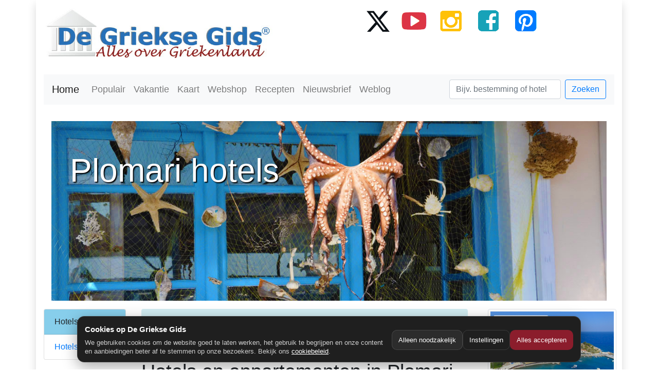

--- FILE ---
content_type: text/html; charset=UTF-8
request_url: https://www.grieksegids.nl/hotel/griekenland/plomari-lesbos
body_size: 6281
content:
<!DOCTYPE html>
<html lang="nl-NL"><head>
   <base href="https://www.grieksegids.nl/" />   
    <meta charset="utf-8">
    <meta http-equiv="X-UA-Compatible" content="IE=edge">
    <meta name="viewport" content="width=device-width, initial-scale=1">
<title>Hotels en appartementen in Plomari - </title>
<meta name="description" content="Overzicht van hotels en appartementen in Plomari (). Hotels boeken in Griekenland.">
<meta name="language" content="nl-NL"/>
<link rel="canonical" href="https://www.grieksegids.nl/hotel/griekenland/plomari-lesbos">	  
<link rel="alternate" hreflang="nl-BE" href="https://www.grieksegids.be/hotel/griekenland/plomari-lesbos"/>
<link rel="alternate" hreflang="nl-NL" href="https://www.grieksegids.nl/hotel/griekenland/plomari-lesbos"/>	
<meta name="robots" content="all"/>
<meta property="og:type" content="website" />	  
<meta property="og:url"  content="https://www.grieksegids.nl/hotel/griekenland/plomari-lesbos" />
<meta property="og:title"  content="Hotels en appartementen Plomari " />
<meta property="og:description"  content="Overzicht van hotels en appartementen in Plomari (). Hotels boeken in Griekenland." />
<meta property="og:image" content="https://www.grieksegids.nl/fotos/lesbos/groot/lesbos-griekenland-369.jpg" />	 
<link rel="icon" href="favicon.ico">
<link rel="apple-touch-icon" href="apple-touch-icon.png" />
	 <link rel="stylesheet" href="https://www.grieksegids.nl/css/bootstrap-grieksegids-mini.css" defer>		  
</head>
  <body>
	<div class="container small shadow">  
    <header>
<div class="row">
            <div class="col-lg-5 col-md-12 col-sm-12 col-xs-12 text-center mt-3"> <a href="https://www.grieksegids.nl/"><img data-src="https://www.grieksegids.nl/img/grieksegids-logo.jpg" class="img-fluid lazy" alt="Griekenland - De Griekse Gids"></a>
            </div>
            <div class="col-lg-7 col-md-12 d-lg-block text-center mt-3"><a href="https://twitter.com/degrieksegids" title="Twitter Griekse Gids" target="_blank"><img data-src="social-media/twitter-grieksegids.png" class="lazy" width="56" height="51" alt="Twitter Griekse Gids"/></a>&nbsp;&nbsp;&nbsp;&nbsp;<a href="https://www.youtube.com/user/DeGriekseGids" title="YouTube Griekse Gids" target="_blank"><img data-src="social-media/youtube-grieksegids.png" class="lazy" width="56" height="51" alt="Youtube Griekse Gids"/></a>&nbsp;&nbsp;&nbsp;&nbsp;<a href="https://www.instagram.com/grieksegids/" title="Instagram Griekse Gids" target="_blank"><img data-src="social-media/instagram-grieksegids.png" class="lazy" width="56" height="51" alt="Instagram Griekse Gids"/></a>&nbsp;&nbsp;&nbsp;&nbsp;<a href="https://www.grieksegids.nl/facebook/" title="Facebook Griekse Gids" target="_blank"><img data-src="social-media/facebook-grieksegids.png" class="lazy" width="56" height="51" alt="Facebook Griekse Gids"/></a>&nbsp;&nbsp;&nbsp;&nbsp;<a href="https://www.pinterest.com/grieksegids/" title="Pinterest Griekse Gids" target="_blank"><img data-src="social-media/pinterest-grieksegids.png" class="lazy" width="56" height="51" alt="Pinterest Griekse Gids"/></a></div>
        </div>
<div class="row">&nbsp;</div>
<style>
  :root{
    --gg-bg:#1f1f1f;
    --gg-card:#2a2a2a;
    --gg-text:#ffffff;
    --gg-muted:#cfcfcf;
    --gg-accent:#8b1d2c; /* bordeaux-achtig */
    --gg-border:rgba(255,255,255,.12);
  }
  #gg-cookie-banner{
    position:fixed; left:0; right:0; bottom:0;
    z-index:9999;
    padding:14px;
    font-family: Arial, sans-serif;
  }
  .gg-cookie-card{
    max-width:980px; margin:0 auto;
    background:var(--gg-bg);
    color:var(--gg-text);
    border:1px solid var(--gg-border);
    border-radius:14px;
    padding:14px 14px 12px 14px;
    box-shadow:0 8px 28px rgba(0,0,0,.35);
  }
  .gg-cookie-row{display:flex; gap:12px; flex-wrap:wrap; align-items:center; justify-content:space-between;}
  .gg-cookie-title{font-weight:700; font-size:15px;}
  .gg-cookie-text{color:var(--gg-muted); font-size:13px; line-height:1.35; margin-top:6px;}
  .gg-cookie-actions{display:flex; gap:8px; flex-wrap:wrap;}
  .gg-btn{
    border-radius:10px; padding:9px 12px;
    border:1px solid var(--gg-border);
    background:transparent; color:var(--gg-text);
    cursor:pointer; font-size:13px;
  }
  .gg-btn:hover{filter:brightness(1.08);}
  .gg-btn-primary{background:var(--gg-accent); border-color:transparent;}
  .gg-btn-ghost{background:rgba(255,255,255,.06);}
  .gg-link{color:#fff; text-decoration:underline;}
  .gg-modal-backdrop{
    position:fixed; inset:0; z-index:10000;
    background:rgba(0,0,0,.55);
    display:none; align-items:flex-end; justify-content:center;
    padding:14px;
  }
  .gg-modal{
    width:min(980px, 100%);
    background:var(--gg-card);
    border:1px solid var(--gg-border);
    border-radius:14px;
    color:var(--gg-text);
    padding:14px;
    box-shadow:0 8px 28px rgba(0,0,0,.45);
  }
  .gg-modal h3{margin:0; font-size:16px;}
  .gg-modal p{margin:8px 0 0 0; color:var(--gg-muted); font-size:13px; line-height:1.35;}
  .gg-toggles{margin-top:12px; display:grid; gap:10px;}
  .gg-toggle{
    display:flex; justify-content:space-between; gap:12px; align-items:flex-start;
    border:1px solid var(--gg-border); border-radius:12px; padding:10px;
    background:rgba(255,255,255,.04);
  }
  .gg-toggle strong{display:block; font-size:13px;}
  .gg-toggle span{display:block; color:var(--gg-muted); font-size:12px; margin-top:4px; line-height:1.3;}
  .gg-switch{display:flex; gap:8px; align-items:center;}
  .gg-switch input{transform:scale(1.1);}
  .gg-footer{margin-top:12px; display:flex; justify-content:flex-end; gap:8px; flex-wrap:wrap;}
</style>

<!-- Banner -->
<div id="gg-cookie-banner" style="display:none;">
  <div class="gg-cookie-card">
    <div class="gg-cookie-row">
      <div style="min-width:260px; flex:1;">
        <div class="gg-cookie-title">Cookies op De Griekse Gids</div>
        <div class="gg-cookie-text">
          We gebruiken cookies om de website goed te laten werken, het gebruik te begrijpen en onze content en aanbiedingen beter af te stemmen op onze bezoekers.
          Bekijk ons <a class="gg-link" href="https://www.grieksegids.nl/grieksegids-info/privacy-policy-grieksegids.php">cookiebeleid</a>.
        </div>
      </div>

      <div class="gg-cookie-actions">
        <button class="gg-btn gg-btn-ghost" id="gg-cookie-decline">Alleen noodzakelijk</button>
        <button class="gg-btn" id="gg-cookie-settings">Instellingen</button>
        <button class="gg-btn gg-btn-primary" id="gg-cookie-accept">Alles accepteren</button>
      </div>
    </div>
  </div>
</div>

<!-- Instellingen modal -->
<div class="gg-modal-backdrop" id="gg-cookie-modal">
  <div class="gg-modal">
    <div style="display:flex; justify-content:space-between; gap:12px; align-items:center;">
      <h3>Cookie-instellingen</h3>
      <button class="gg-btn gg-btn-ghost" id="gg-cookie-close">Sluiten</button>
    </div>
    <p>Kies welke cookies je wilt toestaan. Noodzakelijke cookies zijn altijd actief.</p>

    <div class="gg-toggles">
      <div class="gg-toggle">
        <div>
          <strong>Noodzakelijk</strong>
          <span>Deze cookies zijn nodig om de website correct te laten werken.</span>
        </div>
        <div class="gg-switch">
          <input type="checkbox" checked disabled />
        </div>
      </div>

      <div class="gg-toggle">
        <div>
          <strong>Statistieken</strong>
          <span>Helpt ons begrijpen hoe de site wordt gebruikt (geanonimiseerd waar mogelijk).</span>
        </div>
        <div class="gg-switch">
          <input type="checkbox" id="gg-consent-analytics" />
        </div>
      </div>

      <div class="gg-toggle">
        <div>
          <strong>Marketing</strong>
          <span>Voor relevante advertenties en metingen via Meta (Facebook/Instagram Pixel).</span>
        </div>
        <div class="gg-switch">
          <input type="checkbox" id="gg-consent-marketing" />
        </div>
      </div>
    </div>

    <div class="gg-footer">
      <button class="gg-btn gg-btn-ghost" id="gg-cookie-save-necessary">Alleen noodzakelijk</button>
      <button class="gg-btn gg-btn-primary" id="gg-cookie-save">Opslaan</button>
    </div>
  </div>
</div>

<script>
/** ========= Cookie helpers ========= */
function ggSetCookie(name, value, days) {
  var d = new Date();
  d.setTime(d.getTime() + (days*24*60*60*1000));
  document.cookie = name + "=" + encodeURIComponent(value) + "; expires=" + d.toUTCString() + "; path=/; SameSite=Lax";
}
function ggGetCookie(name) {
  var v = document.cookie.match('(^|;)\\s*' + name + '\\s*=\\s*([^;]+)');
  return v ? decodeURIComponent(v.pop()) : null;
}
function ggDeleteCookie(name) {
  document.cookie = name + "=; expires=Thu, 01 Jan 1970 00:00:00 UTC; path=/; SameSite=Lax";
}

/** ========= Consent state =========
 * We store JSON: { necessary:true, analytics:false, marketing:false }
 */
var GG_CONSENT_COOKIE = "gg_cookie_consent_v1";
var GG_CONSENT_DAYS = 180;

function ggDefaultConsent() {
  return { necessary:true, analytics:false, marketing:false };
}
function ggReadConsent() {
  try {
    var raw = ggGetCookie(GG_CONSENT_COOKIE);
    if (!raw) return null;
    var obj = JSON.parse(raw);
    if (!obj || typeof obj !== "object") return null;
    // ensure keys exist
    obj.necessary = true;
    obj.analytics = !!obj.analytics;
    obj.marketing = !!obj.marketing;
    return obj;
  } catch(e) {
    return null;
  }
}
function ggWriteConsent(consentObj) {
  ggSetCookie(GG_CONSENT_COOKIE, JSON.stringify(consentObj), GG_CONSENT_DAYS);
}

/** ========= Meta Pixel load (ONLY after marketing consent) ========= */
function ggLoadFacebookPixel() {
  if (window.fbq) return;

  !function(f,b,e,v,n,t,s)
  {if(f.fbq)return;n=f.fbq=function(){n.callMethod?
  n.callMethod.apply(n,arguments):n.queue.push(arguments)};
  if(!f._fbq)f._fbq=n;n.push=n;n.loaded=!0;n.version='2.0';
  n.queue=[];t=b.createElement(e);t.async=!0;
  t.src=v;s=b.getElementsByTagName(e)[0];
  s.parentNode.insertBefore(t,s)}(window, document,'script',
  'https://connect.facebook.net/en_US/fbevents.js');

  fbq('init', '1550481859501056');
  fbq('track', 'PageView');
}

/** ========= UI ========= */
var banner = document.getElementById("gg-cookie-banner");
var modal = document.getElementById("gg-cookie-modal");
var analyticsToggle = document.getElementById("gg-consent-analytics");
var marketingToggle = document.getElementById("gg-consent-marketing");

function ggOpenModal() {
  // sync toggles with current consent or defaults
  var c = ggReadConsent() || ggDefaultConsent();
  analyticsToggle.checked = !!c.analytics;
  marketingToggle.checked = !!c.marketing;
  modal.style.display = "flex";
}
function ggCloseModal() {
  modal.style.display = "none";
}
function ggHideBanner() {
  banner.style.display = "none";
}
function ggShowBanner() {
  banner.style.display = "block";
}

function ggApplyConsent(consentObj) {
  ggWriteConsent(consentObj);
  ggHideBanner();
  ggCloseModal();

  if (consentObj.marketing) {
    ggLoadFacebookPixel();
  }
}

// Buttons
document.getElementById("gg-cookie-accept").addEventListener("click", function(){
  ggApplyConsent({ necessary:true, analytics:true, marketing:true });
});
document.getElementById("gg-cookie-decline").addEventListener("click", function(){
  ggApplyConsent({ necessary:true, analytics:false, marketing:false });
});
document.getElementById("gg-cookie-settings").addEventListener("click", ggOpenModal);
document.getElementById("gg-cookie-close").addEventListener("click", ggCloseModal);

document.getElementById("gg-cookie-save").addEventListener("click", function(){
  ggApplyConsent({ necessary:true, analytics:analyticsToggle.checked, marketing:marketingToggle.checked });
});
document.getElementById("gg-cookie-save-necessary").addEventListener("click", function(){
  ggApplyConsent({ necessary:true, analytics:false, marketing:false });
});

// Init
(function(){
  var consent = ggReadConsent();
  if (!consent) {
    ggShowBanner();
  } else {
    // if already consented, apply marketing scripts
    if (consent.marketing) ggLoadFacebookPixel();
  }
})();

/** ========= Optional: expose a function to reopen settings later =========
 * You can add a footer link: <a href="#" onclick="ggCookieSettings();return false;">Cookie-instellingen</a>
 */
window.ggCookieSettings = function(){
  ggOpenModal();
};
</script>
<nav class="navbar navbar-expand-lg navbar-light bg-light mt-2 mb-2">
<a class="navbar-brand" href="https://www.grieksegids.nl/" alt="Griekenland vakantie" title="Griekenland">Home</a>
<button class="navbar-toggler navbar-toggler-right" type="button" data-toggle="collapse" data-target="#navb">
<span class="navbar-toggler-icon"></span>
</button>
<div class="collapse navbar-collapse" id="navb">
<ul class="navbar-nav mr-auto">
<li class="nav-item">
<a class="nav-link" href="https://www.grieksegids.nl/griekenland-bestemmingen.php" alt="Populaire Griekenland bestemmingen" title="Populaire Griekse bestemmingen">Populair</a>
</li>  
<li class="nav-item">
<a class="nav-link" href="https://www.grieksegids.nl/vakanties/griekenland-vakanties.php" alt="Vakantie Griekenland" title="Vakanties in Griekenland">Vakantie</a>
</li>
<li class="nav-item">
<a class="nav-link" href="https://www.grieksegids.nl/kaart-griekenland.php" alt="Kaart Griekenland" title="De kaart van Griekenland">Kaart</a>
</li>	
<li class="nav-item">
<a href="https://tomagazaki.nl/" title="Griekse producten" target="_blank" class="nav-link" alt="Griekse winkel - To Magazaki">Webshop</a>
</li>
<li class="nav-item">
<a class="nav-link" href="https://www.grieksegids.nl/gerechten/grieksegerechten.php" alt="Griekse recepten - gerechten" title="Griekse recepten">Recepten</a>
</li>	
<li class="nav-item text-danger">
<a class="nav-link" href="https://www.grieksegids.nl/nieuwsbrief/" alt="Griekenland Nieuwsbrief" title="Nieuwsbrief Griekse Gids">Nieuwsbrief</a>
</li>
<li class="nav-item text-danger">
<a class="nav-link" href="https://www.grieksegids.nl/griekenland-weblog/" alt="Griekenland Weblog" title="Weblog Griekse Gids">Weblog</a>
</li>
</ul>
<form class="form-inline my-2 my-lg-0" action="https://www.grieksegids.nl/zoeken.php">
<input name="zoekterm" class="form-control mr-sm-2" type="text" placeholder="Bijv. bestemming of hotel">
<button class="btn btn-outline-primary my-2 my-sm-0" type="submit">Zoeken</button>
</form>
</div>
</nav>

              
  <!--Hier begint het middelste deel plaatsen-->
<br>
 
       <div class="col-md-12 d-none d-lg-block"> 
      <div style="background-image: url(https://www.grieksegids.nl/fotos/lesbos/groot/lesbos-griekenland-369.jpg); background-size: cover; background-position:0 -180px; height:350px; background-repeat: no-repeat;   float:center ; cursor: pointer;" onclick="location.href='https://www.grieksegids.nl';">
        <br><br>
        <span class="headertitle">&nbsp;&nbsp;Plomari hotels</span>
        </div>
      </div>
	  	
 </header>

 <div class="row">
<div class="col-lg-7 order-lg-3">
       <div class="row">
             <div class="col-md-12 mt-3">
       <div class="breadcrumb alert-info"><a href="https://www.grieksegids.nl/">Griekenland</a>&nbsp;&gt;&nbsp;<a href="https://www.grieksegids.nl/vakanties/vakantie-griekenland.php" title="Vakanties Griekenland">Vakantie</a>&nbsp;&gt;&nbsp;<a href="hotel/hotel-sitemap.php">Hotels</a>&nbsp;&gt;&nbsp;<a href="https://www.grieksegids.nl/hotel/griekenland-gebied/egeische-eilanden" title="Hotels Egeische eilanden">Egeische eilanden Hotels</a>&nbsp;&gt;&nbsp;<a href="https://www.grieksegids.nl/hotel/griekenland-regio/" title="Hotels">Lesbos Hotels</a>&nbsp;&gt;&nbsp;Plomari</div>
             </div>
      </div>  
    

<h1>Hotels en appartementen in Plomari (Lesbos)</h1>
Overzicht van hotels en appartementen in Plomari.
<div class="row text-center">
          </div>


<hr>
 <div class="row">
 <div class="col-md-12 text-center">
<nav>
<ul class="pagination">
                          </ul>
 </nav>
</div>	
</div>	 
<br>

<div class="text-center">
 <iframe src="https://www.facebook.com/plugins/like.php?href=https://www.grieksegids.nl/hotel/griekenland/plomari-lesbos&width=450&layout=standard&action=like&size=large&show_faces=false&share=true&height=35&appId=1237912302972205" width="450" height="35"  style="border:none;overflow:hidden" scrolling="no" frameborder="0" allowTransparency="true"></iframe>
</div>

</div>          
            
<div class="col-lg-2 order-lg-2 mt-3 ">
<div class="card mb-5">
<div class="card-header">Hotels Lesbos</div>
<ul class="list-group list-group-flush">
<a href="https://www.grieksegids.nl/hotel/griekenland/" title="Petra" class="list-group-item">Hotels Petra</a>
 
</ul>
</div> 
              
               
              
          </div>

            
<div class="col-xl-3 col-lg-3 order-last text-center p-3 d-none d-lg-block sticky-sidebar"> 
   <div class="sticky-top">
	<a href="https://www.grieksegidsreizen.nl/" target="_blank" rel="nofollow"><img width="250" height="250" data-src="https://www.grieksegids.nl/banners-griekenland/grieksegidsreizen/grieksegidsreizen.png" alt="Vakantie Griekenland" class="lazy img-thumbnail img-fluid mb-md-3 mb-sm-3 mx-2" title="Vakantie Griekenland"></a>
<a href="https://tomagazaki.nl/product/griekse-gids-glossy-18-zomer-2026/" target="_blank"><img width="250" height="250" data-src="https://www.grieksegids.nl/banners-griekenland/griekenland-glossy/grieksegids-glossy-2026-bestel.jpg" alt="Griekse Gids Glossy" class="lazy img-thumbnail img-fluid mb-md-3 mb-sm-3 mx-2" title="Griekse Gids Glossy 2026"></a>
<a href="https://tomagazaki.nl/" target="_blank"><img width="250" height="250" data-src="https://www.grieksegids.nl/banners-griekenland/tomagazaki/tomagazaki-banner-3.jpg" alt="Griekse webshop to Magazaki" class="lazy img-thumbnail img-fluid mb-md-3 mb-sm-3 mx-2" title="Griekse winkel to Magazaki"></a>
<a href="https://www.sunweb.nl/vakantie/reizen?tt=1271_12_9707_grieksegids-banner&r=%2Fvakantie%2Fzoeken%3FCountry%3D16" target="_blank" rel="sponsored nofollow" ><img width="250" height="250" data-src="https://www.grieksegids.nl/banners-griekenland/sunweb/griekenland2-250x250.jpg" alt="Sunweb" class="lazy img-thumbnail img-fluid mb-md-3 mb-sm-3 mx-2" title="Sunweb"></a>
<a href="https://reis.tui.nl/?tt=433_12_9707_grieksegids-banner&r=%2Freizen%2Fgriekenland%2F" target="_blank" rel="sponsored nofollow"><img data-src="https://www.grieksegids.nl/banners-griekenland/tui/tui-griekenland.gif" class="lazy img-thumbnail img-fluid mb-md-3 mb-sm-3 mx-2"  width="250" height="250" alt="Tui"/></a>
<a href="https://ds1.nl/c/?si=7805&li=1362777&wi=16197&ws=&dl=griekenland" target="_blank" rel="sponsored nofollow" ><img width="250" height="250" data-src="https://www.grieksegids.nl/banners-griekenland/vakantiediscounter/de-vakantiediscounter.png" alt="Vakantiediscounter Griekenland" class="lazy img-thumbnail img-fluid mb-md-3 mb-sm-3 mx-2" title="de Vakantiediscounter"></a>

;
      </div>  
  
 </div>
 </div>


<div class="col-12 text-center">
 
<div class="row footer-gg text-left">
<div class="col-md-3 col-sm-3 col-xs-6 kolomfooter">
    <div>VAKANTIES GRIEKENLAND</div>
    <div><a href="https://www.grieksegidsreizen.nl/" title="Griekenland reizen en vakanties">Unieke Griekenland Reizen</a></div>
    <div><a href="https://www.grieksegids.nl/eiland-hoppen.php" title="Eilandhoppen Griekenland">Eilandhoppen</a></div>		
    <div><a href="https://www.grieksegids.nl/vakanties/griekenland-vakanties.php" title="Vakanties Griekenland">Griekenland vakanties</a></div>
	<div><a href="https://www.grieksegids.nl/lastminute/griekenland/" title="Griekenland last minutes">Last Minutes Griekenland</a></div>	
    <div>&nbsp;</div>
  </div>
<div class="col-md-3 col-sm-3 hidden-xs kolomfooter">
    <div> GRIEKSE VAKANTIEBESTEMMINGEN</div>
    <div><a href="https://www.grieksegids.nl/griekse-eilanden.php" title="Eilanden Griekenland">De Griekse eilanden</a></div>	
    <div><a href="https://www.grieksegids.nl/griekenland-bestemmingen.php" title="Populaire Griekse eilanden en bestemmingen">Populaire Griekse vakantiebestemmingen</a></div>	
    <div><a href="https://www.grieksegids.nl/griekenland-onbekende-bestemmingen.php" title="Onbekende Griekse eilanden"> Leuke onbekende Griekse eilanden</a></div>
	<div><a href="https://www.grieksegids.nl/griekenland-kleine-eilanden.php" title="De Kleinere Griekse eilanden"> Kleine Griekse eilanden</a></div>	
  </div>
<div class="col-md-3 col-sm-3 col-xs-6 kolomfooter">
    <div>POPULAIRE PLAATSEN EN EILANDEN</div>
    <div><a href="https://www.grieksegids.nl/athene/" title="City trip Athene">Athene</a></div>
    <div><a href="https://www.grieksegids.nl/kreta/" title="Kreta vakantie">Kreta</a></div>
    <div><a href="https://www.grieksegids.nl/dodecanese/kos.php" title="Kos vakantie">Kos</a></div>
    <div><a href="https://www.grieksegids.nl/zakynthos/" title="Zakynthos vakantie">Zakynthos</a></div>
    <div>&nbsp;</div>
  </div>
<div class="col-md-3 col-sm-3 hidden-xs kolomfooter">
    <div>DE GRIEKSE GIDS</div>
    <div><a href="https://www.grieksegids.nl/grieksegids-info/contact-grieksegids.php" title="Contat met de Griekse Gids">Contact</a></div>
    <div><a href="https://www.grieksegids.nl/grieksegids-info/privacy-policy-grieksegids.php" title="Privacy policy Griekse Gids">Privacy en Cookie policy</a></div>
    <div><a href="https://www.grieksegids.nl/nieuwsbrief/" title="Abonneren nieuwsbrief Griekse Gids">Nieuwsbrief</a></div>
    <div>&nbsp;</div>

  </div>
</div></div>

<div class="text-center">&copy; De Griekse Gids 2000-2026</div>  
        
</div>
		
    <!-- jQuery (necessary for Bootstrap's JavaScript plugins) --> 
    <script src="https://www.grieksegids.nl/js/this.js" defer></script> 
    <!-- Include all compiled plugins (below), or include individual files as needed --> 

	<!-- Add fancyBox main JS and CSS files -->
	<link rel="stylesheet" type="text/css" href="fancyBox/source/jquery.fancybox.css?v=2.1.5" media="screen" />
	<style type="text/css">
		.fancybox-custom .fancybox-skin {
			box-shadow: 0 0 50px #222;
		}

	</style>          

<script async src="https://www.googletagmanager.com/gtag/js?id=UA-1430694-1"></script>
<script>
  window.dataLayer = window.dataLayer || [];
  function gtag(){dataLayer.push(arguments);}
  gtag('js', new Date());

  gtag('config', 'UA-1430694-1');
</script> 	
		
  </body>
</html>